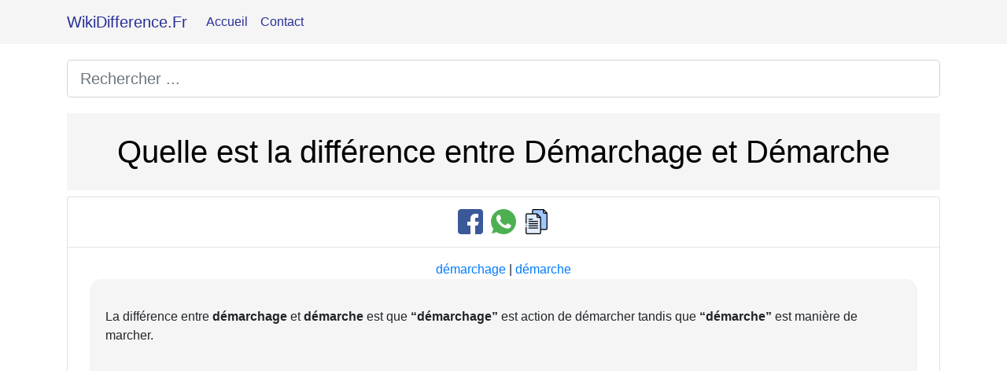

--- FILE ---
content_type: text/html; charset=utf-8
request_url: https://www.google.com/recaptcha/api2/aframe
body_size: 266
content:
<!DOCTYPE HTML><html><head><meta http-equiv="content-type" content="text/html; charset=UTF-8"></head><body><script nonce="9CswUt_tsadvyRN3H5LeNQ">/** Anti-fraud and anti-abuse applications only. See google.com/recaptcha */ try{var clients={'sodar':'https://pagead2.googlesyndication.com/pagead/sodar?'};window.addEventListener("message",function(a){try{if(a.source===window.parent){var b=JSON.parse(a.data);var c=clients[b['id']];if(c){var d=document.createElement('img');d.src=c+b['params']+'&rc='+(localStorage.getItem("rc::a")?sessionStorage.getItem("rc::b"):"");window.document.body.appendChild(d);sessionStorage.setItem("rc::e",parseInt(sessionStorage.getItem("rc::e")||0)+1);localStorage.setItem("rc::h",'1769477857086');}}}catch(b){}});window.parent.postMessage("_grecaptcha_ready", "*");}catch(b){}</script></body></html>